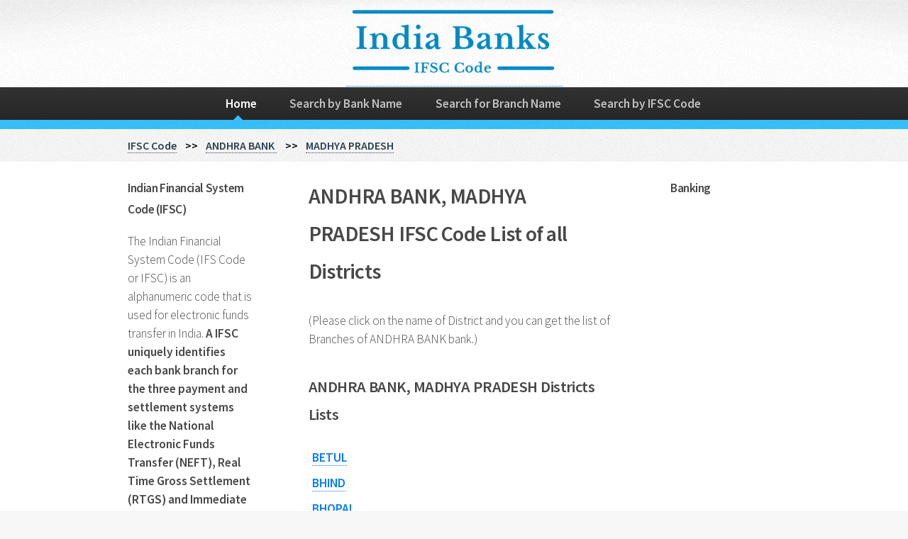

--- FILE ---
content_type: text/html; charset=UTF-8
request_url: https://indiabanksifsccode.com/ANDHRA-BANK/MADHYA-PRADESH
body_size: 8515
content:
<!DOCTYPE HTML>
<html lang="en">

	<head>
		<title>ANDHRA BANK MADHYA PRADESH branches IFSC Code and MICR Code</title>

<meta charset="utf-8"/>
<link href="https://indiabanksifsccode.com//images/favicon/favicon.ico" type="image/x-icon" rel="shortcut icon"/>
<link rel="apple-touch-icon" sizes="180x180" href="https://indiabanksifsccode.com//images/favicon/apple-touch-icon.png">
<link rel="icon" type="image/png" sizes="32x32" href="https://indiabanksifsccode.com//images/favicon/favicon-32x32.png">
<link rel="icon" type="image/png" sizes="16x16" href="https://indiabanksifsccode.com//images/favicon/favicon-16x16.png">
<link rel="manifest" href="https://indiabanksifsccode.com//images/favicon/site.webmanifest">


        <meta name="description" content="Find ANDHRA BANK bank MADHYA PRADESH IFSC Codes, MICR Codes, Address, All ANDHRA BANK bank MADHYA PRADESH branches in India, for NEFT, RTGS, ECS Transactions at indiabanksifsccode.com">
        <meta name="keywords" content="Find ANDHRA BANK bank MADHYA PRADESH IFSC Codes, MICR Codes, ANDHRA BANK MADHYA PRADESH branches, NEFT, RTGS, ECS Transactions ">
        <meta name="author" content="India Banks IFSC Code">
        <meta name="viewport" content="width=device-width, initial-scale=1" />

        <meta property="og:title" content="ANDHRA BANK MADHYA PRADESH branches IFSC Code and MICR Code" >
        <link rel="canonical" href="https://indiabanksifsccode.com/ANDHRA-BANK/MADHYA-PRADESH"/>
<meta property="og:type" content="website"/>
<!-- Facebook start -->
<meta property="og:description" content="Find ANDHRA BANK bank MADHYA PRADESH IFSC Codes, MICR Codes, Address, All ANDHRA BANK bank MADHYA PRADESH branches in India, for NEFT, RTGS, ECS Transactions at indiabanksifsccode.com"/>
<!-- <meta property="og:image" content="https:///images/social-share/health-insurance.jpg"/> -->
<meta property="og:url" content="https://indiabanksifsccode.com/ANDHRA-BANK/MADHYA-PRADESH"/> 
<!-- Facebook end -->
<meta name="twitter:card" content="summary_large_image">
    <meta name="twitter:site" content="@IndiaBanksIFSCCode" />
    <meta name='twitter:title' content="ANDHRA BANK MADHYA PRADESH branches IFSC Code and MICR Code">
    <meta name='twitter:description' content="Find ANDHRA BANK bank MADHYA PRADESH IFSC Codes, MICR Codes, Address, All ANDHRA BANK bank MADHYA PRADESH branches in India, for NEFT, RTGS, ECS Transactions at indiabanksifsccode.com">
<!--    <meta name="twitter:image" content="https:///images/social-share/health-insurance.jpg"/> -->

        <link rel="stylesheet" href="https://indiabanksifsccode.com/assets/css/main.css" />  
        <!-- <link rel="stylesheet" href="assets/css/bootstrap.min.css" >  -->

<!-- Global site tag (gtag.js) - Google Analytics -->
<script async src="https://www.googletagmanager.com/gtag/js?id=G-YGK4N0QFZP"></script>
<script>
  window.dataLayer = window.dataLayer || [];
  function gtag(){dataLayer.push(arguments);}
  gtag('js', new Date());

  gtag('config', 'G-YGK4N0QFZP');
</script>


<!-- Clarity tracking code for https://indiabanksifsccode.com/ -->
  <script>
    (function(c,l,a,r,i,t,y){
        c[a]=c[a]||function(){(c[a].q=c[a].q||[]).push(arguments)};
        t=l.createElement(r);t.async=1;t.src="https://www.clarity.ms/tag/"+i+"?ref=bwt";
        y=l.getElementsByTagName(r)[0];y.parentNode.insertBefore(t,y);
    })(window, document, "clarity", "script", "6kl7l7kz0f");
</script>
        
	</head>
	<body class="is-preload">
		<div id="page-wrapper">

			<!-- Header -->
            
			<!-- Header -->
				<div id="header">

					<!-- Logo -->
					<!--	<h1><a href="https://indiabanksifsccode.com/" id="logo">IndiaBanksIFSCCode.com</a></h1> -->
		<a href="https://indiabanksifsccode.com/" id="logo"><img src="https://indiabanksifsccode.com/images/indiabanksifsccode-logo-new.png" alt="IndiaBanksIFSCCode.com - All India Bank's Branch Address, IFSC, MICR Code" width="305px" height="116px"></a>
					<!-- 	All India Banks' Branch Address, IFSC, MICR Code  -->

					<!-- Nav -->
						<nav id="nav">
							<ul>
								<li class="current"><a href="https://indiabanksifsccode.com/">Home</a></li>
								<li><a href="https://indiabanksifsccode.com/">Search by Bank Name</a></li>
								<li><a href="https://indiabanksifsccode.com/">Search for Branch Name</a></li>
								 <li ><a href="https://indiabanksifsccode.com/ifsc-code-search">Search by IFSC Code</a></li>
								 <!--
								<li><a href="no-sidebar.html">Search by MICR Code</a></li>
								<li><a href="no-sidebar.html">Help</a></li>
								-->
							</ul>
						</nav>
				</div>
<!-- breadcrumbs -->

<div class="container" >

<ol class="breadcrumb" itemscope itemtype="http://schema.org/BreadcrumbList">

<li class="breadcrumb-item" itemprop="itemListElement" itemscope itemtype="http://schema.org/ListItem"> <a itemprop="item" href="https://indiabanksifsccode.com/"><span itemprop="name">IFSC Code</span></a><meta itemprop="position" content="1" /></li><li class="breadcrumb-item" itemprop="itemListElement" itemscope itemtype="http://schema.org/ListItem"> <a itemprop="item" href="https://indiabanksifsccode.com/ANDHRA-BANK" > <span itemprop="name">ANDHRA BANK </span></a><meta itemprop="position" content="2" /></li><li class="breadcrumb-item" itemprop="itemListElement" itemscope itemtype="http://schema.org/ListItem"> <a itemprop="item" href="https://indiabanksifsccode.com/ANDHRA-BANK/MADHYA-PRADESH"> <span itemprop="name">MADHYA PRADESH </span></a><meta itemprop="position" content="3" /> </li>                     
        </ol>

</div>

<!--  breadcrumbs  -->

			<!-- Main -->
				<section class="wrapper style1">
					<div class="container">

                    


<div class="row gtr-200">
							<div class="col-3 col-12-narrower">
								<div id="sidebar1">

									<!-- Sidebar 1 -->

									<!-- Sidebar 1 -->
									
										<section>
											<h3>Indian Financial System Code (IFSC)</h3>
											<p>The Indian Financial System Code (IFS Code or IFSC) is an alphanumeric code that is used for electronic funds transfer in India. <b>A IFSC uniquely identifies each bank </b><b>branch for the three payment</b><b> and settlement systems like </b><b>the National Electronic Funds Transfer (NEFT),</b><b> Real Time Gross Settlement (RTGS) and Immediate</b><b> Payment Service (IMPS) systems in India.</b> <br/>The IFSC is an 11-character Alpha Numeric Code with the first four alphabetic characters representing the bank name, and the last six characters (usually numeric, but can be alphabetic) representing the branch. The fifth character is always 0 (zero) and reserved for future use. Bank IFS Code is used by the NEFT & RTGS systems to route the payment messages to the destination banks/branches.</p>
											<h3>MICR Code:</h3>
											<p>MICR code is a code printed on cheques using MICR (Magnetic Ink Character Recognition technology). This enables identification of the cheques and which in turns means faster processing. An MICR code is a 9-digit code that uniquely identifies the bank and branch participating in an Electronic Clearing System (ECS).</p>
									<!--		<footer>
												<a href="#" class="button">Continue Reading</a>
											</footer>
											-->
										</section>

								</div>
							</div>
							<div class="col-6 col-12-narrower imp-narrower">
								<div id="content">

									<!-- Content -->

                                    <section class="col-6 col-12-narrower">



								<h1>ANDHRA BANK, MADHYA PRADESH IFSC Code List of all Districts</h1><p>(Please click on the name of District and you can get the list of Branches of ANDHRA BANK bank.)</p><h2>ANDHRA BANK, MADHYA PRADESH Districts Lists</h2>
									<table class="table is-bordered is-striped is-narrow is-hoverable is-fullwidth">
									<tbody id="BelowDataTable">
																				<tr>
												
												<td><a href="https://indiabanksifsccode.com/ANDHRA-BANK/MADHYA-PRADESH/BETUL">BETUL</a></td>
												
											</tr>
																					<tr>
												
												<td><a href="https://indiabanksifsccode.com/ANDHRA-BANK/MADHYA-PRADESH/BHIND">BHIND</a></td>
												
											</tr>
																					<tr>
												
												<td><a href="https://indiabanksifsccode.com/ANDHRA-BANK/MADHYA-PRADESH/BHOPAL">BHOPAL</a></td>
												
											</tr>
																					<tr>
												
												<td><a href="https://indiabanksifsccode.com/ANDHRA-BANK/MADHYA-PRADESH/BURHANPUR">BURHANPUR</a></td>
												
											</tr>
																					<tr>
												
												<td><a href="https://indiabanksifsccode.com/ANDHRA-BANK/MADHYA-PRADESH/CHAWANI-INDORE">CHAWANI-INDORE</a></td>
												
											</tr>
																					<tr>
												
												<td><a href="https://indiabanksifsccode.com/ANDHRA-BANK/MADHYA-PRADESH/CHHINDWARA">CHHINDWARA</a></td>
												
											</tr>
																					<tr>
												
												<td><a href="https://indiabanksifsccode.com/ANDHRA-BANK/MADHYA-PRADESH/DEWAS">DEWAS</a></td>
												
											</tr>
																					<tr>
												
												<td><a href="https://indiabanksifsccode.com/ANDHRA-BANK/MADHYA-PRADESH/DHAR">DHAR</a></td>
												
											</tr>
																					<tr>
												
												<td><a href="https://indiabanksifsccode.com/ANDHRA-BANK/MADHYA-PRADESH/GOTEGAON">GOTEGAON</a></td>
												
											</tr>
																					<tr>
												
												<td><a href="https://indiabanksifsccode.com/ANDHRA-BANK/MADHYA-PRADESH/GWALIOR">GWALIOR</a></td>
												
											</tr>
																					<tr>
												
												<td><a href="https://indiabanksifsccode.com/ANDHRA-BANK/MADHYA-PRADESH/HARDA">HARDA</a></td>
												
											</tr>
																					<tr>
												
												<td><a href="https://indiabanksifsccode.com/ANDHRA-BANK/MADHYA-PRADESH/HOSHANGABAD">HOSHANGABAD</a></td>
												
											</tr>
																					<tr>
												
												<td><a href="https://indiabanksifsccode.com/ANDHRA-BANK/MADHYA-PRADESH/INDORE">INDORE</a></td>
												
											</tr>
																					<tr>
												
												<td><a href="https://indiabanksifsccode.com/ANDHRA-BANK/MADHYA-PRADESH/JABALPUR">JABALPUR</a></td>
												
											</tr>
																					<tr>
												
												<td><a href="https://indiabanksifsccode.com/ANDHRA-BANK/MADHYA-PRADESH/KATNI">KATNI</a></td>
												
											</tr>
																					<tr>
												
												<td><a href="https://indiabanksifsccode.com/ANDHRA-BANK/MADHYA-PRADESH/KHANDWA">KHANDWA</a></td>
												
											</tr>
																					<tr>
												
												<td><a href="https://indiabanksifsccode.com/ANDHRA-BANK/MADHYA-PRADESH/KHERI">KHERI</a></td>
												
											</tr>
																					<tr>
												
												<td><a href="https://indiabanksifsccode.com/ANDHRA-BANK/MADHYA-PRADESH/MAHARANA-PRATAP-NAGAR">MAHARANA PRATAP NAGAR</a></td>
												
											</tr>
																					<tr>
												
												<td><a href="https://indiabanksifsccode.com/ANDHRA-BANK/MADHYA-PRADESH/MHOW">MHOW</a></td>
												
											</tr>
																					<tr>
												
												<td><a href="https://indiabanksifsccode.com/ANDHRA-BANK/MADHYA-PRADESH/NARASIMHAPUR">NARASIMHAPUR</a></td>
												
											</tr>
																					<tr>
												
												<td><a href="https://indiabanksifsccode.com/ANDHRA-BANK/MADHYA-PRADESH/PADMANABH-NAGAR">PADMANABH NAGAR</a></td>
												
											</tr>
																					<tr>
												
												<td><a href="https://indiabanksifsccode.com/ANDHRA-BANK/MADHYA-PRADESH/PIPARIA">PIPARIA</a></td>
												
											</tr>
																					<tr>
												
												<td><a href="https://indiabanksifsccode.com/ANDHRA-BANK/MADHYA-PRADESH/RAU">RAU</a></td>
												
											</tr>
																					<tr>
												
												<td><a href="https://indiabanksifsccode.com/ANDHRA-BANK/MADHYA-PRADESH/REWA">REWA</a></td>
												
											</tr>
																					<tr>
												
												<td><a href="https://indiabanksifsccode.com/ANDHRA-BANK/MADHYA-PRADESH/SAGAR">SAGAR</a></td>
												
											</tr>
																					<tr>
												
												<td><a href="https://indiabanksifsccode.com/ANDHRA-BANK/MADHYA-PRADESH/SATNA">SATNA</a></td>
												
											</tr>
																					<tr>
												
												<td><a href="https://indiabanksifsccode.com/ANDHRA-BANK/MADHYA-PRADESH/SEHORE">SEHORE</a></td>
												
											</tr>
																					<tr>
												
												<td><a href="https://indiabanksifsccode.com/ANDHRA-BANK/MADHYA-PRADESH/UJJAIN">UJJAIN</a></td>
												
											</tr>
																					<tr>
												
												<td><a href="https://indiabanksifsccode.com/ANDHRA-BANK/MADHYA-PRADESH/VIDISHA">VIDISHA</a></td>
												
											</tr>
																					<tr>
												
												<td><a href="https://indiabanksifsccode.com/ANDHRA-BANK/MADHYA-PRADESH/VIJAYNAGAR">VIJAYNAGAR</a></td>
												
											</tr>
										
							</tbody>
						</table>
							</section>



										<article>
											<header>
												<h2>LOCATE ANY BANK BRANCH IN INDIA </h2>
												<p>(Select Bank Name then State then District then branch to see Details)</p>
											</header>

<!--											<span class="image featured"><img src="images/banner.jpg" alt="" /></span> 
-->
<p>We have all latest <b>225 Computerised Banks (after banks mergers)</b> and their <b>1,75,582 Branches</b> Listed.
Please look for the correct name of the bank, e.g. "Nainital Bank" is Actually "The Nainital Bank Limited."</p>
											</article>

								<section class="col-6 col-12-narrower">
								<form>
									<div class="row gtr-50">
										<div class="col-12">
										<select name="bank_name" class="minimal" id="bank_name" title="Select Bank Name">
										<option value="">Select Bank Name</option>

																	<option value="ABHYUDAYA COOPERATIVE BANK LIMITED">ABHYUDAYA COOPERATIVE BANK LIMITED</option>
																<option value="AHMEDABAD MERCANTILE COOPERATIVE BANK">AHMEDABAD MERCANTILE COOPERATIVE BANK</option>
																<option value="AHMEDNAGAR MERCHANTS CO-OP BANK LTD">AHMEDNAGAR MERCHANTS CO-OP BANK LTD</option>
																<option value="AIRTEL PAYMENTS BANK LIMITED">AIRTEL PAYMENTS BANK LIMITED</option>
																<option value="AKOLA JANATA COMMERCIAL COOPERATIVE BANK">AKOLA JANATA COMMERCIAL COOPERATIVE BANK</option>
																<option value="ALLAHABAD BANK">ALLAHABAD BANK</option>
																<option value="ALMORA URBAN COOPERATIVE BANK LIMITED">ALMORA URBAN COOPERATIVE BANK LIMITED</option>
																<option value="AMBARNATH JAIHIND COOP BANK LTD AMBARNATH">AMBARNATH JAIHIND COOP BANK LTD AMBARNATH</option>
																<option value="ANDHRA BANK">ANDHRA BANK</option>
																<option value="ANDHRA PRADESH GRAMEENA VIKAS BANK">ANDHRA PRADESH GRAMEENA VIKAS BANK</option>
																<option value="ANDHRA PRAGATHI GRAMEENA BANK">ANDHRA PRAGATHI GRAMEENA BANK</option>
																<option value="APNA SAHAKARI BANK LIMITED">APNA SAHAKARI BANK LIMITED</option>
																<option value="ARVIND SAHAKARI BANK LTD">ARVIND SAHAKARI BANK LTD</option>
																<option value="AU SMALL FINANCE BANK LIMITED">AU SMALL FINANCE BANK LIMITED</option>
																<option value="AUSTRALIA AND NEW ZEALAND BANKING GROUP LIMITED">AUSTRALIA AND NEW ZEALAND BANKING GROUP LIMITED</option>
																<option value="AXIS BANK">AXIS BANK</option>
																<option value="B N P PARIBAS">B N P PARIBAS</option>
																<option value="BANDHAN BANK LIMITED">BANDHAN BANK LIMITED</option>
																<option value="BANK OF AMERICA">BANK OF AMERICA</option>
																<option value="BANK OF BAHARAIN AND KUWAIT BSC">BANK OF BAHARAIN AND KUWAIT BSC</option>
																<option value="BANK OF BARODA">BANK OF BARODA</option>
																<option value="BANK OF CEYLON">BANK OF CEYLON</option>
																<option value="BANK OF INDIA">BANK OF INDIA</option>
																<option value="BANK OF MAHARASHTRA">BANK OF MAHARASHTRA</option>
																<option value="BARCLAYS BANK">BARCLAYS BANK</option>
																<option value="BASSEIN CATHOLIC COOPERATIVE BANK LIMITED">BASSEIN CATHOLIC COOPERATIVE BANK LIMITED</option>
																<option value="BHAGINI NIVEDITA SAHAKARI BANK LTD PUNE">BHAGINI NIVEDITA SAHAKARI BANK LTD PUNE</option>
																<option value="BHARAT COOPERATIVE BANK MUMBAI LIMITED">BHARAT COOPERATIVE BANK MUMBAI LIMITED</option>
																<option value="CANARA BANK">CANARA BANK</option>
																<option value="CAPITAL SMALL FINANCE BANK LIMITED">CAPITAL SMALL FINANCE BANK LIMITED</option>
																<option value="CENTRAL BANK OF INDIA">CENTRAL BANK OF INDIA</option>
																<option value="CITI BANK">CITI BANK</option>
																<option value="CITIZEN CREDIT COOPERATIVE BANK LIMITED">CITIZEN CREDIT COOPERATIVE BANK LIMITED</option>
																<option value="CITY UNION BANK LIMITED">CITY UNION BANK LIMITED</option>
																<option value="COASTAL LOCAL AREA BANK LTD">COASTAL LOCAL AREA BANK LTD</option>
																<option value="CORPORATION BANK">CORPORATION BANK</option>
																<option value="CREDIT AGRICOLE CORPORATE AND INVESTMENT BANK CALYON BANK">CREDIT AGRICOLE CORPORATE AND INVESTMENT BANK CALYON BANK</option>
																<option value="CREDIT SUISEE AG">CREDIT SUISEE AG</option>
																<option value="CSB BANK LIMITED">CSB BANK LIMITED</option>
																<option value="CTBC BANK CO LTD">CTBC BANK CO LTD</option>
																<option value="DBS BANK INDIA LIMITED">DBS BANK INDIA LIMITED</option>
																<option value="DCB BANK LIMITED">DCB BANK LIMITED</option>
																<option value="DENA BANK">DENA BANK</option>
																<option value="DEOGIRI NAGARI SAHAKARI BANK LTD. AURANGABAD">DEOGIRI NAGARI SAHAKARI BANK LTD. AURANGABAD</option>
																<option value="DEPOSIT INSURANCE AND CREDIT GUARANTEE CORPORATION">DEPOSIT INSURANCE AND CREDIT GUARANTEE CORPORATION</option>
																<option value="DEUSTCHE BANK">DEUSTCHE BANK</option>
																<option value="DHANALAKSHMI BANK">DHANALAKSHMI BANK</option>
																<option value="DMK JAOLI BANK">DMK JAOLI BANK</option>
																<option value="DOHA BANK">DOHA BANK</option>
																<option value="DOMBIVLI NAGARI SAHAKARI BANK LIMITED">DOMBIVLI NAGARI SAHAKARI BANK LIMITED</option>
																<option value="DURGAPUR STEEL PEOPLES CO-OPERATIVE BANK LTD">DURGAPUR STEEL PEOPLES CO-OPERATIVE BANK LTD</option>
																<option value="EMIRATES NBD BANK P J S C">EMIRATES NBD BANK P J S C</option>
																<option value="EQUITAS SMALL FINANCE BANK LIMITED">EQUITAS SMALL FINANCE BANK LIMITED</option>
																<option value="ESAF SMALL FINANCE BANK LIMITED">ESAF SMALL FINANCE BANK LIMITED</option>
																<option value="EXPORT IMPORT BANK OF INDIA">EXPORT IMPORT BANK OF INDIA</option>
																<option value="FEDERAL BANK">FEDERAL BANK</option>
																<option value="FINCARE SMALL FINANCE BANK LTD">FINCARE SMALL FINANCE BANK LTD</option>
																<option value="FINO PAYMENTS BANK">FINO PAYMENTS BANK</option>
																<option value="FIRST ABU DHABI BANK PJSC">FIRST ABU DHABI BANK PJSC</option>
																<option value="FIRSTRAND BANK LIMITED">FIRSTRAND BANK LIMITED</option>
																<option value="G P PARSIK BANK">G P PARSIK BANK</option>
																<option value="GS Mahanagar Co-operative Bank Limited, Mumbai">GS Mahanagar Co-operative Bank Limited, Mumbai</option>
																<option value="harashtra Gramin Bank">harashtra Gramin Bank</option>
																<option value="HARYANA STATE COOPERATIVE BANK">HARYANA STATE COOPERATIVE BANK</option>
																<option value="HDFC BANK">HDFC BANK</option>
																<option value="HIMACHAL PRADESH STATE COOPERATIVE BANK LTD">HIMACHAL PRADESH STATE COOPERATIVE BANK LTD</option>
																<option value="HSBC BANK">HSBC BANK</option>
																<option value="ICICI BANK LIMITED">ICICI BANK LIMITED</option>
																<option value="IDBI BANK">IDBI BANK</option>
																<option value="IDFC First Bank Ltd">IDFC First Bank Ltd</option>
																<option value="IDUKKI DISTRICT CO OPERATIVE BANK LTD">IDUKKI DISTRICT CO OPERATIVE BANK LTD</option>
																<option value="INDIA POST PAYMENT BANK">INDIA POST PAYMENT BANK</option>
																<option value="INDIAN BANK">INDIAN BANK</option>
																<option value="INDIAN OVERSEAS BANK">INDIAN OVERSEAS BANK</option>
																<option value="INDUSIND BANK">INDUSIND BANK</option>
																<option value="INDUSTRIAL AND COMMERCIAL BANK OF CHINA LIMITED">INDUSTRIAL AND COMMERCIAL BANK OF CHINA LIMITED</option>
																<option value="INDUSTRIAL BANK OF KOREA">INDUSTRIAL BANK OF KOREA</option>
																<option value="Irinjalakuda Town Co-Operative Bank Ltd">Irinjalakuda Town Co-Operative Bank Ltd</option>
																<option value="JALGAON JANATA SAHAKARI BANK LIMITED">JALGAON JANATA SAHAKARI BANK LIMITED</option>
																<option value="JAMMU AND KASHMIR BANK LIMITED">JAMMU AND KASHMIR BANK LIMITED</option>
																<option value="JANA SMALL FINANCE BANK LTD">JANA SMALL FINANCE BANK LTD</option>
																<option value="JANAKALYAN SAHAKARI BANK LIMITED">JANAKALYAN SAHAKARI BANK LIMITED</option>
																<option value="JANASEVA SAHAKARI BANK BORIVLI LIMITED">JANASEVA SAHAKARI BANK BORIVLI LIMITED</option>
																<option value="JANASEVA SAHAKARI BANK LIMITED">JANASEVA SAHAKARI BANK LIMITED</option>
																<option value="JANATA SAHAKARI BANK LIMITED">JANATA SAHAKARI BANK LIMITED</option>
																<option value="JIO PAYMENTS BANK LIMITED">JIO PAYMENTS BANK LIMITED</option>
																<option value="JP MORGAN BANK">JP MORGAN BANK</option>
																<option value="KALLAPPANNA AWADE ICHALKARANJI JANATA SAHAKARI BANK LIMITED">KALLAPPANNA AWADE ICHALKARANJI JANATA SAHAKARI BANK LIMITED</option>
																<option value="KALUPUR COMMERCIAL COOPERATIVE BANK">KALUPUR COMMERCIAL COOPERATIVE BANK</option>
																<option value="KALYAN JANATA SAHAKARI BANK">KALYAN JANATA SAHAKARI BANK</option>
																<option value="KARNATAKA BANK LIMITED">KARNATAKA BANK LIMITED</option>
																<option value="KARNATAKA GRAMIN BANK">KARNATAKA GRAMIN BANK</option>
																<option value="KARNATAKA VIKAS GRAMEENA BANK">KARNATAKA VIKAS GRAMEENA BANK</option>
																<option value="KARUR VYSYA BANK">KARUR VYSYA BANK</option>
																<option value="KEB Hana Bank">KEB Hana Bank</option>
																<option value="KERALA GRAMIN BANK">KERALA GRAMIN BANK</option>
																<option value="KOOKMIN BANK">KOOKMIN BANK</option>
																<option value="KOTAK MAHINDRA BANK LIMITED">KOTAK MAHINDRA BANK LIMITED</option>
																<option value="KOZHIKODE DISTRICT COOPERATIAVE BANK LTD">KOZHIKODE DISTRICT COOPERATIAVE BANK LTD</option>
																<option value="KRUNG THAI BANK PCL">KRUNG THAI BANK PCL</option>
																<option value="LAXMI VILAS BANK">LAXMI VILAS BANK</option>
																<option value="Maharashtra Gramin Bank">Maharashtra Gramin Bank</option>
																<option value="MAHARASHTRA STATE COOPERATIVE BANK">MAHARASHTRA STATE COOPERATIVE BANK</option>
																<option value="Mahesh Sahakari Bank Ltd Pune">Mahesh Sahakari Bank Ltd Pune</option>
																<option value="MASHREQBANK PSC">MASHREQBANK PSC</option>
																<option value="MIZUHO BANK LTD">MIZUHO BANK LTD</option>
																<option value="MODEL COOPERATIVE BANK LTD">MODEL COOPERATIVE BANK LTD</option>
																<option value="MUFG BANK, LTD">MUFG BANK, LTD</option>
																<option value="NAGAR URBAN CO OPERATIVE BANK">NAGAR URBAN CO OPERATIVE BANK</option>
																<option value="NAGPUR NAGARIK SAHAKARI BANK LIMITED">NAGPUR NAGARIK SAHAKARI BANK LIMITED</option>
																<option value="NATIONAL BANK FOR AGRICULTURE AND RURAL DEVELOPMENT">NATIONAL BANK FOR AGRICULTURE AND RURAL DEVELOPMENT</option>
																<option value="NAV JEEVAN CO OP BANK LTD">NAV JEEVAN CO OP BANK LTD</option>
																<option value="NEW INDIA COOPERATIVE BANK LIMITED">NEW INDIA COOPERATIVE BANK LIMITED</option>
																<option value="NKGSB COOPERATIVE BANK LIMITED">NKGSB COOPERATIVE BANK LIMITED</option>
																<option value="NORTH EAST SMALL FINANCE BANK LIMITED">NORTH EAST SMALL FINANCE BANK LIMITED</option>
																<option value="NSDL Payments Bank Limited">NSDL Payments Bank Limited</option>
																<option value="NUTAN NAGARIK SAHAKARI BANK LIMITED">NUTAN NAGARIK SAHAKARI BANK LIMITED</option>
																<option value="ORIENTAL BANK OF COMMERCE">ORIENTAL BANK OF COMMERCE</option>
																<option value="PAYTM PAYMENTS BANK LTD">PAYTM PAYMENTS BANK LTD</option>
																<option value="PRIME COOPERATIVE BANK LIMITED">PRIME COOPERATIVE BANK LIMITED</option>
																<option value="PT BANK MAYBANK INDONESIA TBK">PT BANK MAYBANK INDONESIA TBK</option>
																<option value="PUNJAB AND SIND BANK">PUNJAB AND SIND BANK</option>
																<option value="PUNJAB NATIONAL BANK">PUNJAB NATIONAL BANK</option>
																<option value="QATAR NATIONAL BANK SAQ">QATAR NATIONAL BANK SAQ</option>
																<option value="RABOBANK INTERNATIONAL">RABOBANK INTERNATIONAL</option>
																<option value="RAJARAMBAPU SAHAKARI BANK LIMITED">RAJARAMBAPU SAHAKARI BANK LIMITED</option>
																<option value="RAJARSHI SHAHU SAHAKARI BANK LTD  PUNE">RAJARSHI SHAHU SAHAKARI BANK LTD  PUNE</option>
																<option value="RAJASTHAN MARUDHARA GRAMIN BANK">RAJASTHAN MARUDHARA GRAMIN BANK</option>
																<option value="RAJGURUNAGAR SAHAKARI BANK LIMITED">RAJGURUNAGAR SAHAKARI BANK LIMITED</option>
																<option value="RAJKOT NAGRIK SAHAKARI BANK LIMITED">RAJKOT NAGRIK SAHAKARI BANK LIMITED</option>
																<option value="RBL Bank Limited">RBL Bank Limited</option>
																<option value="RESERVE BANK OF INDIA">RESERVE BANK OF INDIA</option>
																<option value="SAHEBRAO DESHMUKH COOPERATIVE BANK LIMITED">SAHEBRAO DESHMUKH COOPERATIVE BANK LIMITED</option>
																<option value="SAMARTH SAHAKARI BANK LTD">SAMARTH SAHAKARI BANK LTD</option>
																<option value="SANT SOPANKAKA SAHAKARI BANK LTD">SANT SOPANKAKA SAHAKARI BANK LTD</option>
																<option value="Saraspur Nagrik Co operative Bank Ltd Saraspur">Saraspur Nagrik Co operative Bank Ltd Saraspur</option>
																<option value="SARASWAT COOPERATIVE BANK LIMITED">SARASWAT COOPERATIVE BANK LIMITED</option>
																<option value="Satara Sahakari Bank Ltd">Satara Sahakari Bank Ltd</option>
																<option value="SBER BANK">SBER BANK</option>
																<option value="SBM BANK INDIA LIMITED">SBM BANK INDIA LIMITED</option>
																<option value="SHIKSHAK SAHAKARI BANK LIMITED">SHIKSHAK SAHAKARI BANK LIMITED</option>
																<option value="SHINHAN BANK">SHINHAN BANK</option>
																<option value="SHIVALIK MERCANTILE CO OPERATIVE BANK LTD">SHIVALIK MERCANTILE CO OPERATIVE BANK LTD</option>
																<option value="SHRI CHHATRAPATI RAJASHRI SHAHU URBAN COOPERATIVE BANK LIMITED">SHRI CHHATRAPATI RAJASHRI SHAHU URBAN COOPERATIVE BANK LIMITED</option>
																<option value="Shri Veershaiv Co Op Bank Ltd">Shri Veershaiv Co Op Bank Ltd</option>
																<option value="SIR M VISVESVARAYA CO OPERATIVE BANK LTD">SIR M VISVESVARAYA CO OPERATIVE BANK LTD</option>
																<option value="SOCIETE GENERALE">SOCIETE GENERALE</option>
																<option value="SOLAPUR JANATA SAHAKARI BANK LIMITED">SOLAPUR JANATA SAHAKARI BANK LIMITED</option>
																<option value="SOUTH INDIAN BANK">SOUTH INDIAN BANK</option>
																<option value="STANDARD CHARTERED BANK">STANDARD CHARTERED BANK</option>
																<option value="STATE BANK OF INDIA">STATE BANK OF INDIA</option>
																<option value="Suco Souharda Sahakari Bank Ltd">Suco Souharda Sahakari Bank Ltd</option>
																<option value="SUMITOMO MITSUI BANKING CORPORATION">SUMITOMO MITSUI BANKING CORPORATION</option>
																<option value="SURAT NATIONAL COOPERATIVE BANK LIMITED">SURAT NATIONAL COOPERATIVE BANK LIMITED</option>
																<option value="SURYODAY SMALL FINANCE BANK LIMITED">SURYODAY SMALL FINANCE BANK LIMITED</option>
																<option value="SUTEX COOPERATIVE BANK LIMITED">SUTEX COOPERATIVE BANK LIMITED</option>
																<option value="SYNDICATE BANK">SYNDICATE BANK</option>
																<option value="TAMILNAD MERCANTILE BANK LIMITED">TAMILNAD MERCANTILE BANK LIMITED</option>
																<option value="TELANGANA STATE COOP APEX BANK">TELANGANA STATE COOP APEX BANK</option>
																<option value="TEXTILE TRADERS CO-OPERATIVE BANK LIMITED">TEXTILE TRADERS CO-OPERATIVE BANK LIMITED</option>
																<option value="THE A.P. MAHESH COOPERATIVE URBAN BANK LIMITED">THE A.P. MAHESH COOPERATIVE URBAN BANK LIMITED</option>
																<option value="The Ajara Urban Co op Bank Ltd Ajara">The Ajara Urban Co op Bank Ltd Ajara</option>
																<option value="THE AKOLA DISTRICT CENTRAL COOPERATIVE BANK">THE AKOLA DISTRICT CENTRAL COOPERATIVE BANK</option>
																<option value="THE ANDHRA PRADESH STATE COOPERATIVE BANK LIMITED">THE ANDHRA PRADESH STATE COOPERATIVE BANK LIMITED</option>
																<option value="THE BANK OF NOVA SCOTIA">THE BANK OF NOVA SCOTIA</option>
																<option value="THE BARAMATI SAHAKARI BANK LTD">THE BARAMATI SAHAKARI BANK LTD</option>
																<option value="THE COSMOS CO OPERATIVE BANK LIMITED">THE COSMOS CO OPERATIVE BANK LIMITED</option>
																<option value="THE DELHI STATE COOPERATIVE BANK LIMITED">THE DELHI STATE COOPERATIVE BANK LIMITED</option>
																<option value="THE GADCHIROLI DISTRICT CENTRAL COOPERATIVE BANK LIMITED">THE GADCHIROLI DISTRICT CENTRAL COOPERATIVE BANK LIMITED</option>
																<option value="THE GREATER BOMBAY COOPERATIVE BANK LIMITED">THE GREATER BOMBAY COOPERATIVE BANK LIMITED</option>
																<option value="THE GUJARAT STATE COOPERATIVE BANK LIMITED">THE GUJARAT STATE COOPERATIVE BANK LIMITED</option>
																<option value="THE HASTI COOP BANK LTD">THE HASTI COOP BANK LTD</option>
																<option value="THE JALGAON PEOPELS COOPERATIVE BANK LIMITED">THE JALGAON PEOPELS COOPERATIVE BANK LIMITED</option>
																<option value="THE KANGRA CENTRAL COOPERATIVE BANK LIMITED">THE KANGRA CENTRAL COOPERATIVE BANK LIMITED</option>
																<option value="THE KANGRA COOPERATIVE BANK LIMITED">THE KANGRA COOPERATIVE BANK LIMITED</option>
																<option value="THE KARAD URBAN COOPERATIVE BANK LIMITED">THE KARAD URBAN COOPERATIVE BANK LIMITED</option>
																<option value="THE KARANATAKA STATE COOPERATIVE APEX BANK LIMITED">THE KARANATAKA STATE COOPERATIVE APEX BANK LIMITED</option>
																<option value="The Kerala State Co Operative Bank Ltd">The Kerala State Co Operative Bank Ltd</option>
																<option value="THE KURMANCHAL NAGAR SAHAKARI BANK LIMITED">THE KURMANCHAL NAGAR SAHAKARI BANK LIMITED</option>
																<option value="The Malkapur Urban Co Operative Bank Ltd Malkapur">The Malkapur Urban Co Operative Bank Ltd Malkapur</option>
																<option value="THE MEHSANA URBAN COOPERATIVE BANK">THE MEHSANA URBAN COOPERATIVE BANK</option>
																<option value="THE MUMBAI DISTRICT CENTRAL COOPERATIVE BANK LIMITED">THE MUMBAI DISTRICT CENTRAL COOPERATIVE BANK LIMITED</option>
																<option value="THE MUNICIPAL COOPERATIVE BANK LIMITED">THE MUNICIPAL COOPERATIVE BANK LIMITED</option>
																<option value="The Muslim Co-operative Bank Ltd">The Muslim Co-operative Bank Ltd</option>
																<option value="THE NAINITAL BANK LIMITED">THE NAINITAL BANK LIMITED</option>
																<option value="THE NASIK MERCHANTS COOPERATIVE BANK LIMITED">THE NASIK MERCHANTS COOPERATIVE BANK LIMITED</option>
																<option value="THE NAVNIRMAN CO-OPERATIVE BANK LIMITED">THE NAVNIRMAN CO-OPERATIVE BANK LIMITED</option>
																<option value="THE NAWANAGAR COOPERATIVE BANK LTD">THE NAWANAGAR COOPERATIVE BANK LTD</option>
																<option value="THE NILAMBUR CO OPERATIVE URBAN BANK LTD NILAMBUR">THE NILAMBUR CO OPERATIVE URBAN BANK LTD NILAMBUR</option>
																<option value="THE ODISHA STATE COOPERATIVE BANK LTD">THE ODISHA STATE COOPERATIVE BANK LTD</option>
																<option value="THE PANDHARPUR URBAN CO OP. BANK LTD. PANDHARPUR">THE PANDHARPUR URBAN CO OP. BANK LTD. PANDHARPUR</option>
																<option value="THE PUNJAB STATE COOPERATIVE BANK LTD">THE PUNJAB STATE COOPERATIVE BANK LTD</option>
																<option value="The Pusad Urban Cooperative Bank Ltd Pusad">The Pusad Urban Cooperative Bank Ltd Pusad</option>
																<option value="THE RAJASTHAN STATE COOPERATIVE BANK LIMITED">THE RAJASTHAN STATE COOPERATIVE BANK LIMITED</option>
																<option value="THE SEVA VIKAS COOPERATIVE BANK LIMITED">THE SEVA VIKAS COOPERATIVE BANK LIMITED</option>
																<option value="THE SHAMRAO VITHAL COOPERATIVE BANK">THE SHAMRAO VITHAL COOPERATIVE BANK</option>
																<option value="THE SINDHUDURG DISTRICT CENTRAL COOP BANK LTD">THE SINDHUDURG DISTRICT CENTRAL COOP BANK LTD</option>
																<option value="THE SURAT DISTRICT COOPERATIVE BANK LIMITED">THE SURAT DISTRICT COOPERATIVE BANK LIMITED</option>
																<option value="THE SURATH PEOPLES COOPERATIVE BANK LIMITED">THE SURATH PEOPLES COOPERATIVE BANK LIMITED</option>
																<option value="THE TAMIL NADU STATE APEX COOPERATIVE BANK">THE TAMIL NADU STATE APEX COOPERATIVE BANK</option>
																<option value="THE THANE BHARAT SAHAKARI BANK LIMITED">THE THANE BHARAT SAHAKARI BANK LIMITED</option>
																<option value="THE THANE DISTRICT CENTRAL COOPERATIVE BANK LIMITED">THE THANE DISTRICT CENTRAL COOPERATIVE BANK LIMITED</option>
																<option value="THE UDAIPUR URBAN CO OPERATIVE BANK LTD">THE UDAIPUR URBAN CO OPERATIVE BANK LTD</option>
																<option value="THE URBAN CO OPERATIVE BANK Ltd No ONE SEVEN FIVE EIGHT PERINTHALMANNA">THE URBAN CO OPERATIVE BANK Ltd No ONE SEVEN FIVE EIGHT PERINTHALMANNA</option>
																<option value="THE VARACHHA COOPERATIVE BANK LIMITED">THE VARACHHA COOPERATIVE BANK LIMITED</option>
																<option value="The Vijay Co Operative Bank Limited">The Vijay Co Operative Bank Limited</option>
																<option value="THE VISHWESHWAR SAHAKARI BANK LIMITED">THE VISHWESHWAR SAHAKARI BANK LIMITED</option>
																<option value="THE WEST BENGAL STATE COOPERATIVE BANK">THE WEST BENGAL STATE COOPERATIVE BANK</option>
																<option value="THE ZOROASTRIAN COOPERATIVE BANK LIMITED">THE ZOROASTRIAN COOPERATIVE BANK LIMITED</option>
																<option value="THRISSUR DISTRICT CO-OPERATIVE BANK LTD">THRISSUR DISTRICT CO-OPERATIVE BANK LTD</option>
																<option value="TJSB SAHAKARI BANK LTD">TJSB SAHAKARI BANK LTD</option>
																<option value="TUMKUR GRAIN MERCHANTS COOPERATIVE BANK LIMITED">TUMKUR GRAIN MERCHANTS COOPERATIVE BANK LIMITED</option>
																<option value="UCO BANK">UCO BANK</option>
																<option value="Ujjivan Small Finance Bank Limited">Ujjivan Small Finance Bank Limited</option>
																<option value="UNION BANK OF INDIA">UNION BANK OF INDIA</option>
																<option value="UNITED BANK OF INDIA">UNITED BANK OF INDIA</option>
																<option value="UNITED OVERSEAS BANK LIMITED">UNITED OVERSEAS BANK LIMITED</option>
																<option value="UTKARSH SMALL FINANCE BANK">UTKARSH SMALL FINANCE BANK</option>
																<option value="UTTAR PRADESH COOPERATIVE BANK LTD">UTTAR PRADESH COOPERATIVE BANK LTD</option>
																<option value="VASAI JANATA SAHAKARI BANK LTD">VASAI JANATA SAHAKARI BANK LTD</option>
																<option value="VASAI VIKAS SAHAKARI BANK LIMITED">VASAI VIKAS SAHAKARI BANK LIMITED</option>
																<option value="VIJAYA BANK">VIJAYA BANK</option>
																<option value="WOORI BANK">WOORI BANK</option>
																<option value="YES BANK">YES BANK</option>
																<option value="ZILA SAHAKRI BANK LIMITED GHAZIABAD">ZILA SAHAKRI BANK LIMITED GHAZIABAD</option>
																	</select>
										</div>
									<div class="col-12">
										<select name="state_name" class="minimal" id="state_name" title="Select State Name">
										<option value="">Select State Name</option>
										</select>
									</div>
									<div class="col-12">
										<select name="district_name" class="minimal" id="district_name" title="Select District Name">
										<option value="">Select District Name</option>
										</select>
									</div>
									<div class="col-12">
										<select name="branch_name" class="minimal" id="branch_name" title="Select Branch Name">
										<option value="">Select Branch Name</option>
										</select>
									</div>



									</div>
								</form>
							</section>
							<section class="col-6 col-12-narrower">
								<h3 id="IfscCodeHeading">(After selecing above dropdowns IFSC code will be shown.)</h3>
							<table class="table is-bordered is-striped is-narrow is-hoverable is-fullwidth">
							<tbody id="IfscCodeDetails">
							</tbody>
						</table>
							</section>

						

								</div>
							</div>
							<div class="col-3 col-12-narrower">
								<div id="sidebar2">

									<!-- Sidebar 2 -->

								                                        <section>
											<h3>Banking</h3>
								<!--			<ul class="links">
												<li><a href="#">Amet turpis, feugiat sit amet</a></li>
												<li><a href="#">Ornare in hendrerit lectus</a></li>
												<li><a href="#">Semper mod quis eget dolore</a></li>
												<li><a href="#">Consequat lorem phasellus</a></li>
												<li><a href="#">Amet turpis feugiat amet</a></li>
												<li><a href="#">Semper mod quisturpis nisi</a></li>
											</ul>
											
											<footer>
												<a href="#" class="button">More Random Links</a>
											</footer>
								-->
										</section>


								</div>
							</div>
						</div>


						
					</div>
				</section>

			<!-- Footer -->
            			<!-- Footer -->
            <div id="footer">
					<div class="container">
						

					<!-- Icons -->
						<ul class="menu"> 
						
							<li><a href="https://indiabanksifsccode.com/" ><span class="label">Home</span></a></li>
							<li><a href="https://indiabanksifsccode.com/" ><span class="label">All India Bank List</span></a></li>
							<li><a href="https://indiabanksifsccode.com/" ><span class="label">Locate Any Branch in India</span></a></li>
					<!--		<li><a href="#" ><span class="label">Find Branch Details by IFSC Code</span></a></li>
							<li><a href="#" ><span class="label">Find IFSC/Branch Details by MICR Code</span></a></li>
					-->
						
						</ul>

						<ul class="menu"> 
						
							<li><a href="https://indiabanksifsccode.com/disclaimer" ><span class="label">Disclaimer</span></a></li>
							<li><a href="https://indiabanksifsccode.com/terms" ><span class="label">Terms</span></a></li>
							<li><a href="https://indiabanksifsccode.com/privacy-policy" ><span class="label">Privacy Policy</span></a></li>
							<li><a href="https://indiabanksifsccode.com/contact-us" ><span class="label">Contact Us</span></a></li>
						
						</ul>
					<!-- Copyright -->
						<div class="copyright">
							<ul class="menu">
								<li>© Copyright All Rights Reserved.</li>
							</ul>
						</div>

				</div>

		</div>


		<!-- Scripts -->
			<script src="https://indiabanksifsccode.com/assets/js/jquery.min.js"></script>
			<script src="https://indiabanksifsccode.com/assets/js/jquery.dropotron.min.js"></script>
			<script src="https://indiabanksifsccode.com/assets/js/browser.min.js"></script>
			<script src="https://indiabanksifsccode.com/assets/js/breakpoints.min.js"></script>
			<script src="https://indiabanksifsccode.com/assets/js/util.js"></script>
			<script src="https://indiabanksifsccode.com/assets/js/main.js"></script>
            <script type='text/javascript'>
// baseURL variable
var baseURL= "https://indiabanksifsccode.com";
$(document).ready(function(){
// bank change
$('#bank_name').change(function(){
var bank = $(this).val();
// AJAX request
$.ajax({
url:'https://indiabanksifsccode.com/getState',
method: 'post',
data: {bank: bank},
dataType: 'json',
success: function(response){

// Remove options 
$('#district_name').find('option').not(':first').remove();
$('#branch_name').find('option').not(':first').remove();
$('#state_name').find('option').not(':first').remove();
// Add options
$.each(response,function(index,data){
$('#state_name').append('<option value="'+data['state']+'">'+data['state']+'</option>');
});
} 
});
});

// State change
$('#state_name').change(function(){
var state = $(this).val();
var bank = $('#bank_name').val();
// AJAX request
$.ajax({
url:'https://indiabanksifsccode.com/getDistrict',
method: 'post',
data: {bank: bank, state :state},
dataType: 'json',
success: function(response){

// Remove options 
$('#district_name').find('option').not(':first').remove();
$('#branch_name').find('option').not(':first').remove();
// Add options
$.each(response,function(index,data){
$('#district_name').append('<option value="'+data['district']+'">'+data['district']+'</option>');
});
} 
});
});



// District change
$('#district_name').change(function(){
var district = $(this).val();
var state = $('#state_name').val();
var bank = $('#bank_name').val();
// AJAX request
$.ajax({
url:'https://indiabanksifsccode.com/getBranch',
method: 'post',
data: {state: state,bank : bank,district : district},
dataType: 'json',
success: function(response){
    
// Remove options 
//$('#district_name').find('option').not(':first').remove();
$('#branch_name').find('option').not(':first').remove();
// Add options
$.each(response,function(index,data){
$('#branch_name').append('<option value="'+data['branch']+'">'+data['branch']+'</option>');
});
} 
});
});
///


// Branch change
$('#branch_name').change(function(){
var branch = $(this).val();
var state = $('#state_name').val();
var bank = $('#bank_name').val();
var district = $('#district_name').val();
// AJAX request
$.ajax({
url:'https://indiabanksifsccode.com/getIfscCodeDetails',
method: 'post',
data: {state: state,bank : bank,district : district,branch:branch},
dataType: 'json',
success: function(response){
    var trHTML = '';
    var trHTML_Heading = '';
    var trHTML_BelowDataTable ='';
// Remove options 
//$('#district_name').find('option').not(':first').remove();
//$('#IfcsCodeDetails').append('');
// Add options

$.each(response,function(index,data){
    trHTML += '<tr><td width="25%"><b>Bank:</b></td><td><a href="https://indiabanksifsccode.com/'+data['bank_url']+' " >'+data['bank']+'</a></td></tr>';
    trHTML += '<tr><td><b>State:</b></td><td><a href="https://indiabanksifsccode.com/'+data['bank_url']+'/'+data['state_url']+' " >'+data['state']+'</a></td></tr>';
    trHTML += '<tr><td><b>District:</b></td><td><a href="https://indiabanksifsccode.com/'+data['bank_url']+'/'+data['state_url']+'/'+data['district_url']+' " >'+data['district']+'</a> (Click <a href="https://indiabanksifsccode.com/'+data['bank_url']+'/'+data['state_url']+'/'+data['district_url']+' " >here</a> for all the branches of "'+data['bank']+'" in "'+data['district']+'" District)</td>';
    trHTML += '</tr><tr><td><b>Branch:</b></td><td>'+data['branch']+'</td></tr>';
    trHTML += '<tr><td><b>Address:</b></td><td>'+data['address']+'</td></tr>';
    trHTML += '<tr><td><b>Contact:</b></td><td>'+data['std_code']+'-'+data['contact']+'</td></tr>';
    trHTML += '<tr><td><b>IFSC Code:</b></td><td><b><a href="https://indiabanksifsccode.com/ifsc-code/'+data['ifsc']+'">'+data['ifsc']+'</b></a> (It is used for RTGS, IMPS and NEFT transactions)</td></tr>';
    trHTML += '<tr><td><b>Branch Code:</b></td><td>'+data['branch_code']+' (Last six characters of IFSC Code represent Branch Code.)</td></tr>';
    //trHTML += '<tr><td><b>MICR Code:</b></td><td>'+data['micr_code']+'</td></tr>';
    trHTML += '<tr><td colspan=2>&nbsp;</td></tr>';
    trHTML += '<tr><td colspan=2><small>"All information provided in respect of IFSC Codes of Banks, contact numbers and other details are for information purposes only. IndiaBanksIFSCCode, on best efforts basis, collates this information from relevant sources and endeavors to offer accurate and responsible data. IndiaBanksIFSCCode is not responsible for any sort of discrepancies and shall not be responsible for any loss and/or damage that may arise or is incurred by use of such information. It is a mutual understanding that the visitor\'s usage of any such information will be at his own preference and risk."</small></td></tr>';
    trHTML_Heading +='</br>IFSC Code Details of '+data['bank']+', '+data['branch']+' Branch of '+data['district']+' District '; //IfscCodeHeading
    trHTML_BelowDataTable += '';
    
$('#IfscCodeHeading').html(trHTML_Heading);
$('#IfscCodeDetails').html(trHTML);
$('#BelowDataTable').html(trHTML_BelowDataTable);
//BelowDataTable
});
} 
});
});


///

});

</script>

<script>
function myFunction() {
  var copyText = document.getElementById("myInput");
  copyText.select();
  copyText.setSelectionRange(0, 99999)
  document.execCommand("copy");
  alert("Copied the text: " + copyText.value);
}
</script>

</div>
</body>
</html>
